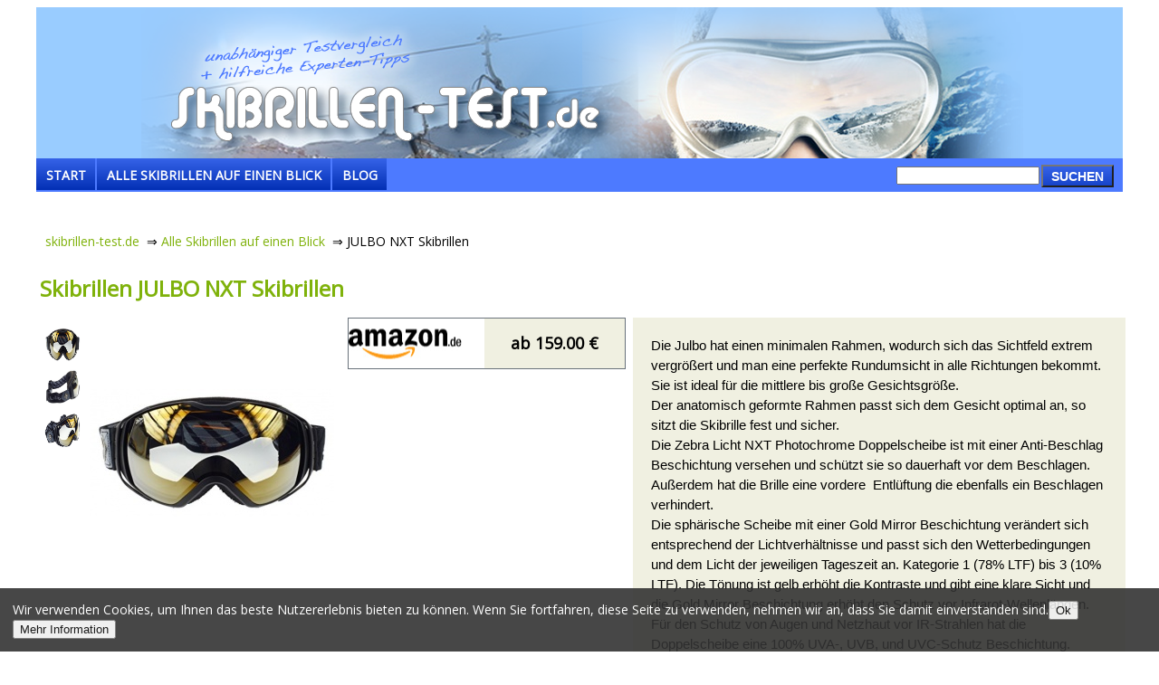

--- FILE ---
content_type: text/html; charset=ISO-8859-1
request_url: https://www.skibrillen-test.de/testbericht/julbo-nxt-skibrillen.html
body_size: 6914
content:
<!DOCTYPE html>
<html>
<head>
<meta name="keywords" content="JULBO, Skibrillen, Damen Skibrillen, Herren Skibrillen, Skibrillen vergleich, Skibrillen Test, Kinder Skibrillen, Skibrillen testen" />
<meta name="robots" content="index,follow,noodp" />
<title>JULBO NXT Skibrillen Test</title>
<meta name="description" content="Wir haben die Skibrillen JULBO NXT Skibrillen für dich getestet und hier findest du unseren Testbericht und das Testergebniss." />
<link href='https://fonts.googleapis.com/css?family=Open+Sans' rel='stylesheet' type='text/css'>
<link rel="stylesheet" href="https://www.skibrillen-test.de/_css/style.css" type="text/css" media="all" />
<link rel="shortcut icon" type="image/x-icon" href="https://www.skibrillen-test.de/_images/1/favicon.png">
<meta property="og:site_name" content="skibrillen-test.de">
<meta property="og:image" content="https://www.skibrillen-test.de/_images/1/header.png">
<meta property="og:type" content="website">
<meta property="og:title" content="Wir haben zahlreiche Skibrillen verschiedener Hersteller und Marken für Sie getestet. Ergebnisse der Skibrillen Test finden Sie bei auf skibrillen-test.de....">
<meta property="og:url" content="https://www.skibrillen-test.de/">

<!-- <script type="text/javascript" src="https://www.skibrillen-test.de/_js/superfish.js"></script> -->
<!-- <script type="text/javascript" src="https://www.skibrillen-test.de/_js/jquery.easing-sooper.js"></script> -->
<!-- <script type="text/javascript" src="https://www.skibrillen-test.de/_js/jquery.sooperfish.js"></script> -->

<link rel="canonical" href="https://www.skibrillen-test.de/testbericht/julbo-nxt-skibrillen.html"/>

<style type="text/css">
body {background-color: ; color:}
STRONG {color: #444444;}
#navi_back {background-color: #4d7aff;}
#content H1 {color: #7fb20b;}
#content H3 {color: #7fb20b;}
#top {background-color: #99ccff;}
#bottom {background-color: #99ccff;}
#rechts H2 {color: #7fb20b;}
#rechts H3 {color: #7fb20b;}
/* #rechts #sieger #vorteil ul {list-style: url(https://www.skibrillen-test.de/_images/1/haken.png); } */
/* #rechts #sieger #nachteil ul {list-style: url(https://www.skibrillen-test.de/_images/1/minus.png); } */
#rechts #sieger table tr:nth-child(2n+3) {background-color: #99ccff;} 
#rechts #text {color: #444444;}
#rechts #starttext {color: #444444;}
.back-to-top {background-color: #4d7aff;} 
#inhalt #faar #boxlinkstool {border-color: #4d7aff;}

#links H2 {color: #7fb20b;}
#links LI {background-color: #f0f0e1;}
#links LI A {color: #444444;}
#links #jahr li a {color: #7fb20b;}
#links #jahr li a#active {color: #4d7aff;}
#bread A {color: #7fb20b;}
#suchen button {background-image: url(../_images/1/button_menue-lang.png);} 
#suche2 button {background-image: url(../_images/1/button_menue-lang.png);} 
#bildbox {background-color: #f0f0e1;}
#bildbox span {color: #444444;}
#button_tabelle {filter:  progid:DXImageTransform.Microsoft.gradient(startColorstr='#7fb20b', endColorstr='#585858');background: -webkit-gradient(linear, left top, left bottom, from(#7fb20b), to(#585858));background: -moz-linear-gradient(top,  #7fb20b,  #585858);	background-image: -o-linear-gradient(#7fb20b 0%, #585858 100%);background-image: linear-gradient(#7fb20b 0%, #585858 100%);}
#testbericht {background-color: #4d7aff;}
#seiten {background-color: #f0f0e1;}
#artikelblock #mitteblock DIV #ueber {background-color: #f0f0e1;}
#artikelblock #mitteblock H3 {color: #7fb20b;}
#artikel #prodbox {background-color: #f0f0e1;}
#proddetails #tdleft {background-color: #f0f0e1;}
#proddetails {background-color: #f0f0e1;}
#aenlich #boxlinkstool {border-color: #4d7aff;}
#aenlich #boxlinkstool #boxtop {background-color: #4d7aff;}
#aenlich #boxlinkstool A DIV {color: #7fb20b;}
#artikeltext {background-color: #f0f0e1;}
#artikel #infobox #amazon_preis {background-color: #f0f0e1;} 


</style>

<!-- <link rel="stylesheet" href="https://www.skibrillen-test.de/_css/superfish.css" type="text/css" media="all" /> -->
<link rel="stylesheet" href="https://www.skibrillen-test.de/_css/sooperfish.css" type="text/css" media="all" />
<link rel="stylesheet" href="https://www.skibrillen-test.de/_css/sooperfish-theme-large.css" type="text/css" media="all" />

<style type="text/css">
.sf-menu > li {background-image: url(../_images/1/button_menue-lang.png); background-repeat: repeat-x;}
#submenu {background-color: #4d7aff;}
</style>
<script async language="JavaScript">
/*$(document).ready(function() {
	$('ul.sf-menu').sooperfish({
	dualColumn  : 8, //if a submenu has at least this many items it will be divided in 2 columns
	tripleColumn  : 12, //if a submenu has at least this many items it will be divided in 3 columns
	hoverClass  : 'sfHover',
	delay    : 0, //make sure menus only disappear when intended, 500ms is advised by Jacob Nielsen
//	animationShow  : {width:'show',height:'show',opacity:'show'},
	speedShow    : 750,
// 	easingShow      : 'easeOutBounce',
// 	animationHide  : {width:'hide',height:'hide',opacity:'hide'},
	speedHide    : 100,
// 	easingHide      : 'easeInOvershoot',
	autoArrows  : false
	});

	var back_to_top_button = ['<a href="#top" class="back-to-top">Nach oben</a>'].join("");
	$("body").append(back_to_top_button)

	// Der Button wird ausgeblendet
	$(".back-to-top").hide();

	// Funktion für das Scroll-Verhalten
	$(function () {
		$(window).scroll(function () {
			if ($(this).scrollTop() > 100) { // Wenn 100 Pixel gescrolled wurde
				$('.back-to-top').fadeIn();
			} else {
				$('.back-to-top').fadeOut();
			}
		});

		$('.back-to-top').click(function () { // Klick auf den Button
			$('body,html').animate({
				scrollTop: 0
			}, 800);
			return false;
		});
	});
		
	$("img.lazy").lazyload({effect : "fadeIn"});
});*/

/*$(document).ready(function() { 
	$('ul.sf-menu').superfish({ 
        delay:       1000,                            // one second delay on mouseout 
        animation:   {opacity:'show',height:'show'},  // fade-in and slide-down animation 
        speed:       'fast',                          // faster animation speed 
        autoArrows:  false,                           // disable generation of arrow mark-up 
        dropShadows: false                            // disable drop shadows 
    }); 
});*/
var relativ=1;
</script>


<meta name="google-site-verification" content="" />
</head>
<body>	
<script type="text/javascript" src="https://www.skibrillen-test.de/_js/jquery-2.2.0.min.js"></script>
<script type="text/javascript" src="https://www.skibrillen-test.de/_js/jquery-ui-1.10.3.custom.min.js"></script>



<script type="text/javascript" src="https://www.skibrillen-test.de/_js/jquery.lazyload.min.js"></script>
<script type="text/javascript" src="https://www.skibrillen-test.de/_js/main.js"></script>

<script>
jQuery(document).ready(function ($) {
	if ( $("img.lazy").length) 
	{
		$("img.lazy").lazyload({effect : "fadeIn"});
	}
});
</script>

<div id="fb-root"></div>
<script async>(function(d, s, id) {
  var js, fjs = d.getElementsByTagName(s)[0];
  if (d.getElementById(id)) return;
  js = d.createElement(s); js.id = id;
  js.src = "//connect.facebook.net/de_DE/all.js#xfbml=1";
  fjs.parentNode.insertBefore(js, fjs);
}(document, 'script', 'facebook-jssdk'));
</script>

<script>!function(d,s,id){var js,fjs=d.getElementsByTagName(s)[0];if(!d.getElementById(id)){js=d.createElement(s);js.id=id;js.src="//platform.twitter.com/widgets.js";fjs.parentNode.insertBefore(js,fjs);}}(document,"script","twitter-wjs");</script>

<div id="main" class="clearfix">
	<div id="top">
		<center><img src="https://www.skibrillen-test.de/_images/1/header.png" width="989" height="167" border="0" alt=""/></center>

	</div>	
	<div id="navi_back">
		<div id="navi">
    		<ul class='sf-menu'>
				<li class="nav-item"><a href="https://www.skibrillen-test.de/">Start</a></li>
				<li class="nav-item"><a href="https://www.skibrillen-test.de/alle-skibrillen-auf-einen-blick.html">Alle Skibrillen auf einen Blick</a></li>
								<li class="nav-item"><a href="https://www.skibrillen-test.de/blog.html">Blog</a></li>
				
  			</ul>
		</div>
		<DIV id="suchen"><form method="post" action="https://www.skibrillen-test.de/"><input type="text" name="suchfeld"><button onclick="javascript:submit();">Suchen</button></form></DIV>		
	</div>
	<div id="content">
		
		 <DIV id="bread">
			<a href="https://www.skibrillen-test.de/">skibrillen-test.de</a>
										&nbsp;&#8658;&nbsp;<a href="https://www.skibrillen-test.de/alle-skibrillen-auf-einen-blick.html">Alle Skibrillen auf einen Blick</a>
							&nbsp;&#8658;&nbsp;JULBO NXT Skibrillen
			 		</DIV>
	 		
 		
		<div id="right">
<link rel="stylesheet" href="https://www.skibrillen-test.de/_css/prettyPhoto.css" type="text/css" media="all" />
<link rel="stylesheet" href="https://www.skibrillen-test.de/_css/jquery.jqplot.min.css">
<script type='text/javascript' src='https://www.skibrillen-test.de/_js/jquery.prettyPhoto.js'></script>
<script type="text/javascript" src="https://www.skibrillen-test.de/_js/jquery.jqplot.min.js"></script>
<script type="text/javascript" src="https://www.skibrillen-test.de/_js/jqplot.barRenderer.min.js"></script>
<script type="text/javascript" src="https://www.skibrillen-test.de/_js/jqplot.categoryAxisRenderer.min.js"></script>
<script type="text/javascript" src="https://www.skibrillen-test.de/_js/jqplot.pointLabels.min.js"></script>
<script type="text/javascript" src="https://www.skibrillen-test.de/_js/jqplot.highlighter.min.js"></script>
<script type="text/javascript" src="https://www.skibrillen-test.de/_js/jqplot.cursor.min.js"></script>
<script type="text/javascript" src="https://www.skibrillen-test.de/_js/jqplot.canvasAxisTickRenderer.min.js"></script>
<script type="text/javascript" src="https://www.skibrillen-test.de/_js/jqplot.canvasTextRenderer.min.js"></script>
<script type="text/javascript" src="https://www.skibrillen-test.de/_js/jqplot.canvasOverlay.min.js"></script>
<script type="text/javascript" src="https://www.skibrillen-test.de/_js/jqplot.dateAxisRenderer.min.js"></script>

<style type="text/css">
.jqplot-title {color: #7fb20b; font-weight: bold; font-size: 18px;}
</style>

<div id="artikel">
	<H1>Skibrillen JULBO NXT Skibrillen</H1>
	<div id="gallerie">
		<div id="imglst">
					
			<a id="prettyPhoto" href="https://www.skibrillen-test.de/_upload/1534/julbo_1.jpg" onmouseover="imgshow(this)"><img src="https://www.skibrillen-test.de/_upload/1534/julbo_1.jpg" alt="JULBO Bild 1" title="JULBO Bild 1" data="Amazon"></a>
					
			<a id="prettyPhoto" href="https://www.skibrillen-test.de/_upload/1534/julbo_2.jpg" onmouseover="imgshow(this)"><img src="https://www.skibrillen-test.de/_upload/1534/julbo_2.jpg" alt="JULBO Bild 2" title="JULBO Bild 2" data="Amazon"></a>
					
			<a id="prettyPhoto" href="https://www.skibrillen-test.de/_upload/1534/julbo_3.jpg" onmouseover="imgshow(this)"><img src="https://www.skibrillen-test.de/_upload/1534/julbo_3.jpg" alt="JULBO Bild 3" title="JULBO Bild 3" data="Amazon"></a>
				</div>
		<div id="bigimg"><a id="prettyPhoto" href="https://www.skibrillen-test.de/_upload/1534/julbo_1.jpg"><img src="https://www.skibrillen-test.de/_ajax/getMimg.php?picture=_images/1/header.png&widtheight=270" class="lazy" alt="JULBO Bild 1" data-original="https://www.skibrillen-test.de/_ajax/getMimg.php?picture=_upload/1534/julbo_1.jpg&widtheight=270" data="" /><noscript><img alt="JULBO Bild 1" src="_upload/1534/julbo_1.jpg" data="" id="imgbigimg" /></noscript></a></div>		
	<div id="allebtn">
		<a href="https://www.amazon.de/gp/product/B00SX975XA/ref=as_li_ss_il?ie=UTF8&camp=1638&creative=19454&creativeASIN=B00SX975XA&linkCode=as2&tag=skibrillen0c-21" rel="nofollow" onclick="window.open('https://www.skibrillen-test.de/shop/1534.hml'); return false;"><input type="button" value="mehr Bilder"></a>
	</div>
	<div id="sterne">Testurteil : Gut <img src="https://www.skibrillen-test.de/_images/stern.png"><img src="https://www.skibrillen-test.de/_images/stern.png"><img src="https://www.skibrillen-test.de/_images/stern.png"><img src="https://www.skibrillen-test.de/_images/stern.png"><img src="https://www.skibrillen-test.de/_images/stern_inaktiv.png"></div>
	</div>
	<div id="infobox">
						
				<a href="https://www.amazon.de/gp/product/B00SX975XA/ref=as_li_ss_il?ie=UTF8&camp=1638&creative=19454&creativeASIN=B00SX975XA&linkCode=as2&tag=skibrillen0c-21" rel="nofollow" onclick="window.open('https://www.skibrillen-test.de/shop/1534.hml'); return false;">
			<div id="amazon"><img src="https://www.skibrillen-test.de/_images/amazon.jpg" border="0" alt="Amazon"></div>
		</a>
		<a href="https://www.amazon.de/gp/product/B00SX975XA/ref=as_li_ss_il?ie=UTF8&camp=1638&creative=19454&creativeASIN=B00SX975XA&linkCode=as2&tag=skibrillen0c-21" rel="nofollow" onclick="window.open('https://www.skibrillen-test.de/shop/1534.hml'); return false;">
			<div id="amazon_preis">ab 159.00 &euro;</div>
		</a>
					</div>
	<div id="prodbox">
		<div id="produktinfo" class="tfill"><span>Die Julbo hat einen minimalen Rahmen, wodurch sich das Sichtfeld extrem vergr&ouml;&szlig;ert und man eine perfekte Rundumsicht in alle Richtungen bekommt.<br />
Sie ist ideal f&uuml;r die mittlere bis gro&szlig;e Gesichtsgr&ouml;&szlig;e.<br />
Der anatomisch geformte Rahmen passt sich dem Gesicht optimal an, so sitzt die Skibrille fest und sicher.<br />
Die Zebra Licht NXT Photochrome Doppelscheibe ist mit einer Anti-Beschlag Beschichtung versehen und sch&uuml;tzt sie so dauerhaft vor dem Beschlagen. Au&szlig;erdem hat die Brille eine vordere &nbsp;Entl&uuml;ftung die ebenfalls ein Beschlagen verhindert.<br />
Die sph&auml;rische Scheibe mit einer Gold Mirror Beschichtung ver&auml;ndert sich entsprechend der Lichtverh&auml;ltnisse und passt sich den Wetterbedingungen und dem Licht der jeweiligen Tageszeit an. Kategorie 1 (78% LTF) bis 3 (10% LTF). Die T&ouml;nung ist gelb erh&ouml;ht die Kontraste und gibt eine klare Sicht und die Gold Mirror Beschichtung erh&ouml;ht den Schutz vor Infrarot-Wellenl&auml;ngen.<br />
F&uuml;r den Schutz von Augen und Netzhaut vor IR-Strahlen hat die Doppelscheibe eine 100% UVA-, UVB, und UVC-Schutz Beschichtung.<br />
<br />
<br />
&nbsp;</span></div>
	</div>
	<div id="buttonbox">
		<form action="https://www.skibrillen-test.de/alle-skibrillen-auf-einen-blick.html"><input type="submit" id="button_tabelle" style="margin-left: 40px; margin-top: 30px;" value="Zur Übersicht aller Skibrillen"></form>
	</div>
	<div id="banner72890"></div>
	<div id="prodlinks">
		<h2>JULBO NXT Skibrillen Daten und Fakten</h2>
		<div id="proddetails" class="pct">
			<table cellspacing="0">
						<tr><td id="tdleft">Material</td><td>&nbsp;</<td>keine Angabe</td></tr>
						<tr><td id="tdleft">Antifog-Beschichtung</td><td>&nbsp;</<td><div style="margin: 0 auto; margin-top: -20px;" id="jn0"></div></td></tr>
						<tr><td id="tdleft">Helmkompatibel</td><td>&nbsp;</<td><div style="margin: 0 auto; margin-top: -20px;" id="jn0"></div></td></tr>
						<tr><td id="tdleft">Polarisationsfilter</td><td>&nbsp;</<td><div style="margin: 0 auto; margin-top: -20px;" id="jn1"></div></td></tr>
						<tr><td id="tdleft">Preis</td><td>&nbsp;</<td>219,00 Euro</td></tr>
						<tr><td id="tdleft">Brillentauglichkeit</td><td>&nbsp;</<td><div style="margin: 0 auto; margin-top: -20px;" id="jn1"></div></td></tr>
						<tr><td id="tdleft">UV-Schutz</td><td>&nbsp;</<td><div style="margin: 0 auto; margin-top: -20px;" id="jn0"></div></td></tr>
						<tr><td id="tdleft">Gewicht</td><td>&nbsp;</<td>200 g</td></tr>
				
			</table>
		</div>
	
		<div id="procontra" class="pct">
			<div id="probox">
				<div id="boxtop"><img src="https://www.skibrillen-test.de/_images/proicon.png"><span>Vorteile</span></div>
				<div id="vorteile" class="pc">
				<ul>
	<li>Extragro&szlig;es Sichtfeld</li>
	<li>Helmkompatibel</li>
	<li>inkl. Mikrofaser-Beutel / Weiche Tasche Boxed</li>
	<li>Photochrome Anti-Fog Doppel-Scheibe</li>
	<li>100% UV-Schutz</li>
</ul>

				</div>
			</div>
			<div id="contrabox">
				<div id="boxtop"><img src="https://www.skibrillen-test.de/_images/contraicon.png"><span>Nachteile</span></div>
				<div id="nachteile" class="pc">
				<ul>
	<li>f&uuml;r mittlere bis gro&szlig;e Gesichtsgr&ouml;&szlig;e</li>
	<li>h&ouml;here Preiskategorie</li>
	<li>kein Polarisationsfilter</li>
	<li>nicht Brillentauglich</li>
</ul>

				</div>
			</div>
		</div>

				<div id="artikeltext">
			<h2>Weitere Produkteigenschaften</h2>
			<ul>
	<li>Julbo Skibrillen Minimalist Frame, Schwarz, XL Gr&ouml;&szlig;e f&uuml;r Mittel/Gro&szlig; Gesichtsgr&ouml;&szlig;e</li>
	<li>Extragro&szlig;es Sichtfeld f&uuml;r eine perfekte Rundumsicht in alle Richtungen</li>
	<li>Zebra Licht NXT Photochrome Anti-Fog Doppel-Scheibe mit Licht Sph&auml;rische Gold Mirror Beschichtung Der Zebra Licht Linse ver&auml;ndert sich durch die Kategorie 1 (78% LTF) bis 3 (10% LTF) - geeignet f&uuml;r Lichtverh&auml;ltnisse von morgens bis abends</li>
	<li>Der Farbton ist gelb die einen erh&ouml;hten Kontrast zu welligen Boden markieren gibt.</li>
	<li>100% UV-Schutz.</li>
	<li>Das Gold Mirror Beschichtung verleiht erh&ouml;hten Schutz vor Infrarot-Wellenl&auml;ngen</li>
	<li>Silconized Strap,</li>
	<li>Vorder Entl&uuml;ftung, um ein Beschlagen zu verhindern.</li>
	<li>Lieferung mit Mikrofaser-Beutel / Weiche Tasche Boxed. Entwickelt von JULBO - die Experten in Alpine Sportbrillen</li>
	<li>Produktgewicht inkl. Verpackung: 200 g</li>
</ul>

		</div>
						<div id="artikeltext">
			<h2>Skibrillen JULBO NXT Skibrillen Test</h2>
			Das Kopfband mit Silikon-Beschichtung h&auml;lt die Brille fest und sicher an Kopf, auch mit Helm.<br />
<br />
Rahmenfarbe schwarz/grau, Scheibent&ouml;nung Zebra Licht Linse Gold Mirror in gelb.
		</div>
		
		<div id="pixel"></div>
		
	</div>

	
	<div id="aenlich">
		<h3>Ähnliche Skibrillen</h3>
					<div id="boxlinkstool">
				<div id="boxtop"><a href="https://www.skibrillen-test.de/testbericht/giro-manifest-09-skibrillen.html" alt="Giro Manifest 09 Skibrillen"><h3 class="boxtoph" title="Giro Manifest 09 Skibrillen"><span>Giro Manifest 09 Skibrillen</span></h3></a></div>
				<a href="https://www.skibrillen-test.de/testbericht/giro-manifest-09-skibrillen.html" alt="Giro Manifest 09 Skibrillen" title="Giro Manifest 09 Skibrillen"><img src="https://www.skibrillen-test.de/_ajax/getMimg.php?picture=_images/1/header.png&widtheight=100" class="lazy" alt="" data-original="https://www.skibrillen-test.de/_ajax/getMimg.php?picture=_upload/21/Giro-Manifest-zusatz.jpg&widtheight=100" data="" /><noscript><img alt="" src="_upload/21/Giro-Manifest-zusatz.jpg" data="" /></noscript></a>
				
			</div>
					<div id="boxlinkstool">
				<div id="boxtop"><a href="https://www.skibrillen-test.de/testbericht/polarlens-series-pg2201-skibrillen.html" alt="POLARLENS Series PG22-01 Skibrillen"><h3 class="boxtoph" title="POLARLENS Series PG22-01 Skibrillen"><span>POLARLENS Series PG22-01 Skibrillen</span></h3></a></div>
				<a href="https://www.skibrillen-test.de/testbericht/polarlens-series-pg2201-skibrillen.html" alt="POLARLENS Series PG22-01 Skibrillen" title="POLARLENS Series PG22-01 Skibrillen"><img src="https://www.skibrillen-test.de/_ajax/getMimg.php?picture=_images/1/header.png&widtheight=100" class="lazy" alt="" data-original="https://www.skibrillen-test.de/_ajax/getMimg.php?picture=_upload/1364/polarlens-series-pg2201_2.jpg&widtheight=100" data="" /><noscript><img alt="" src="_upload/1364/polarlens-series-pg2201_2.jpg" data="" /></noscript></a>
				
			</div>
			</div>
	
		<div id="fazit">
	<span><b>Mein Fazit :</b><br>Die Julbo Skibrille hat ein extragro&szlig;es Sichtfeld f&uuml;r eine besonders weitere Rundumsicht in alle Richtungen. Das macht nicht nur das Skifahren zum Vergn&uuml;gen, sondern erh&ouml;ht auch die Sicherheit, denn m&ouml;gliche Gefahren und Hindernisse k&ouml;nnen eher erkannt und verhindert werden. &nbsp;Die Zebra Licht Linse mit Gold Mirror Beschichtung passt sich den gegebenen Lichtverh&auml;ltnissen den ganzen Tag &uuml;ber optimal an, sodass man stets eine klare Sicht hat.<br />
Dazu ist sie mit knapp 200 g auch noch recht leicht. Mit der Skibrille gibt es einen Mikrofaser-Beutel, der die Brille bei Nichtgebrauch sicher aufbewahrt.<br />
&nbsp;</span>
	<div id="fotobox">
		<img id="foto" src="https://www.skibrillen-test.de/_images/1/autor.png">
	</div>
	</div>
		
	<div id="verlauf">
		<div id="boxtop"><h3>Preisentwicklung</h3></div>
		<div id="button">
			<input id="aktiv" class="pe1" type="button" value="30 Tage" onclick="schart(1534,0,this)">
			<input type="button" class="pe2" value="3 Monate" onclick="schart(1534,1,this)">
			<input type="button" class="pe3" value="6 Monate" onclick="schart(1534,2,this)">
			<input type="button" id="palarm" value="Preisalarm" onclick="palarm(1534)">
		</div>
		<form method="post" id="chfm">
		<div id="chart" style="height: 450px; margin-bottom: 20px;"></div>
		<input type="hidden" name="id" id="id" value="">
		<input type="hidden" name="mod" id="mod" value="">
		<input type="hidden" name="rel" id="rel" value="">
		<input type="hidden" name="btn" id="btn" value="">
		</form>
	</div>
	
</div>

<script type="text/javascript" charset="utf-8">
$(document).ready(function(){
	$("A[id=prettyPhoto]").prettyPhoto({
		social_tools: false
	});

	schart(1534,0);
});

	function schart(id,mod,btn)
	{
		$('#id').val(id);
		$('#mod').val(mod);
		$('#rel').val(relativ);
		$('#btn').val($(btn).attr('class'));
		
// 		$.post(hps+window.location.hostname+'/_ajax/showchart.php', {id:id,mod:mod,rel:relativ} ,function(data){
		$.post(hps+window.location.hostname+'/_ajax/showchart.php', $("#chfm").serialize() ,function(data){
				$('#chart').html(data);
		});

		if ( btn != undefined )
		{
			$(".pe1").attr('id','normal');
			$(".pe2").attr('id','normal');
			$(".pe3").attr('id','normal');
		
			$(btn).attr('id','aktiv');
		}
	}

/*function schart(id,mod,btn)
{
// 	$('#chart1').empty();
	
	$.post(hps+window.location.hostname+'/_ajax/artikelchart.php', {id:id,mod:mod,rel:relativ} ,function(data){
		for(var i=0;i<data['r'].length;i++)
		{
			$('#chart'+i).remove();

			var line = data['r'][i];

			$('#verlauf').append('<div id="chart'+i+'" style="height: 250px; margin-bottom: 20px;"></div>');

			var plot1 = $.jqplot('chart'+i, [line],{
				title:data['n'][i],
				grid: {	borderColor: '#4d7aff' },
		      	seriesDefaults: {
			        showMarker:true,
			        pointLabels: { show:false }
			      },	      
			      axesDefaults: {
			          tickRenderer: $.jqplot.CanvasAxisTickRenderer ,
			          tickOptions: {
			            fontSize: '10pt'
			          }
			      },
			      axes:{
			    	  yaxis:{
				    	  min:data['i'],
				    	  max:data['a'],
			    		  tickOptions:{formatString:'%.2f€'}
		    		  },
			    	  xaxis:{
			            renderer:$.jqplot.DateAxisRenderer,
			            tickOptions:{
			              formatString:'%d.%m'
			            }
			          }
			        },
			      highlighter: {
			            show: true,
			            sizeAdjust: 3,
			            tooltipLocation:'sw'
			          },
			      cursor: {
			            show: false
			       }
		  		} 
			);
		}
	},'json');

	if ( btn != undefined )
	{
		$(".pe1").attr('id','normal');
		$(".pe2").attr('id','normal');
		$(".pe3").attr('id','normal');
	
		$(btn).attr('id','aktiv');
	}
}*/

// $(".tfill").textfill({ maxFontPixels: 18 });
equalHeight($('.pc'));	
equalHeight($('.pct'));	

			

	$(document).ready(function(){
		$("#prettyPhoto3764").prettyPhoto({
			social_tools: false
			});
		});

			

	$(document).ready(function(){
		$("#prettyPhoto3765").prettyPhoto({
			social_tools: false
			});
		});

			

	$(document).ready(function(){
		$("#prettyPhoto3766").prettyPhoto({
			social_tools: false
			});
		});

</script>

		</div>
	</div>
</div>
<script type="text/javascript" src="https://www.skibrillen-test.de/_js/nachweis.js"></script>
	<DIV id="bottom">
		<a href="https://www.skibrillen-test.de/impressum.html">Impressum</a>
		<a href="https://www.skibrillen-test.de/sitemap.html">Sitemap</a>
		<a href="javascript:bildnachweis()">Bildnachweis</a>
		<a href="https://www.skibrillen-test.de/datenschutz.html">Datenschutz</a>
	</DIV>
	
<script src="//www.conversion-boost.de/exitintent/4"></script>

<script type="text/javascript" src="https://www.skibrillen-test.de/_js/jquery.cookie.js"></script>
<script language="JavaScript">
if (!$.cookie('cookies_accepted')) 
{
	$("BODY").append('<div style="position: fixed;left: 0;bottom: 0;width: 100%; background-color: #333;opacity: 0.9;color: #fff;padding: 1em;" id="cookieInfoBox">Wir verwenden Cookies, um Ihnen das beste Nutzererlebnis bieten zu können. Wenn Sie fortfahren, diese Seite zu verwenden, nehmen wir an, dass Sie damit einverstanden sind.<button type="button" onclick="sck()">Ok</button><a href="https://www.skibrillen-test.de/datenschutz.html"><button type="button">Mehr Information</button></a></div>');
}
function sck()
{
	$.cookie('cookies_accepted', '1', { expires: 14 });	
	$('#cookieInfoBox').css('display','none');
}
</script>

</body>
</html>



--- FILE ---
content_type: text/html; charset=utf-8
request_url: https://www.conversion-boost.de/exitintent/4
body_size: -99
content:
/*no popups*/

--- FILE ---
content_type: text/html; charset=ISO-8859-1
request_url: https://www.skibrillen-test.de/_ajax/showchart.php
body_size: 416
content:
<div style="width: 100%;"><center>
<input type="checkbox" name="cbox[]" value="1" checked="checked" onclick="schart(1534,0,'')">&nbsp;Amazon&nbsp;
</center></div>
<div id="chart1" style="height: 450px;"></div>
<script type="text/javascript">

$(document).ready(function(){

			var line0 = [['21.01.2026',159.00],['18.01.2026',159.00],['15.01.2026',159.00],['12.01.2026',159.00],['09.01.2026',159.00],['06.01.2026',159.00],['03.01.2026',159.00],['31.12.2025',159.00],['28.12.2025',159.00],['25.12.2025',159.00],['21.01.2026',159.00]];
		  
	  var plot1 = $.jqplot('chart1', [line0], {
		  	title: "",
		  	/*seriesColors: [ "#4bb2c5", "#c5b47f"],*/
	      	seriesDefaults: {
	        showMarker:true,
	        pointLabels: { show:false }
	      },	      
	      legend: {show: true,
		      		location: 'nw',
		   			labels: ['Amazon']
 			},
		      axesDefaults: {
		          tickRenderer: $.jqplot.CanvasAxisTickRenderer ,
		          tickOptions: {
		            fontSize: '10pt'
		          }
		      },
		      axes:{
		    	  yaxis:{
			    	  min:143.1,
			    	  max:174.9,
		    		  tickOptions:{formatString:'%.2f€'}
	    		  },
		    	  xaxis:{
		            renderer:$.jqplot.DateAxisRenderer,
		            tickOptions:{
		              formatString:'%d.%m'
		            }
		          }
		        },
		      highlighter: {
		            show: true,
		            sizeAdjust: 3,
		            tooltipLocation:'sw'
		          },
		      cursor: {
		            show: false
		       }
	  });
});

</script>


--- FILE ---
content_type: text/css
request_url: https://www.skibrillen-test.de/_css/sooperfish.css
body_size: 591
content:
/**
Stylesheet for SooperFish by www.SooperThemes.com
Author: Jurriaan Roelofs
*/

/* Configuration of menu width */

html body ul.sf-menu ul
,html body ul.sf-menu ul li {
	width:230px;
}
html body ul.sf-menu ul ul {
	margin:0 0 0 10px;
}

/* Framework for proper showing/hiding/positioning */
/* DO NOT EDIT FROM HERE */
ul.sf-menu
,ul.sf-menu * {
	margin:0;
	padding:0;
	list-style: none;
}

ul.sf-menu {
	display:block;
	position:relative;
}

ul.sf-menu li {
/* display:block;
list-style:none;
float:left;
position:relative;
 */
	float: left;
	margin-right: 2px;
	text-transform: uppercase;
	text-align: center;
	font-weight: bold;
}

ul.sf-menu li:hover {
	visibility:inherit; /* fixes IE7 'sticky bug' */
}
ul.sf-menu a,
ul.sf-menu span {
	display:block;
	position:relative;
	color: #fff;
	text-decoration: none;
	height: 35px;
	top: .65em;
	padding-left: .75em;
	padding-right: .75em;
}
ul.sf-menu ul {
position:absolute;
left:0;
top:auto;
left:-999999px;
}
ul.sf-menu ul a,
ul.sf-menu ul span {
zoom:1; /* IE6/7 fix */
}
ul.sf-menu ul li {
float:left; /* Must always be floated otherwise there will be a rogue 1px margin-bottom in IE6/7 */
}
ul.sf-menu ul ul {
top:0;
}

ul.sf-menu li:hover ul,ul.sf-menu li:focus ul,ul.sf-menu li.sf-hover ul { /*first level*/
left:auto;
}
ul.sf-menu li:hover ul ul,ul.sf-menu li:focus ul ul,ul.sf-menu li.sf-hover ul ul {
left:-999999px;
}
ul.sf-menu ul li:hover ul,ul.sf-menu ul li:focus ul,ul.sf-menu ul li.sf-hover ul {/*second level*/
left:auto;
}
ul.sf-menu ul li:hover ul ul,ul.sf-menu ul li:focus ul ul,ul.sf-menu ul li.sf-hover ul ul {
left:-999999px;
}
ul.sf-menu ul ul li:hover ul,ul.sf-menu ul ul li:focus ul,ul.sf-menu ul ul li.sf-hover ul {/*third level*/
left:auto;
}
ul.sf-menu ul ul li:hover ul ul,ul.sf-menu ul ul li:focus ul ul,ul.sf-menu ul ul li.sf-hover ul ul {
left:-999999px;
}
ul.sf-menu ul ul ul li:hover ul,ul.sf-menu ul ul ul li:focus ul,ul.sf-menu ul ul ul li.sf-hover ul {/*fourth level*/
left:auto;
}
ul.sf-menu ul ul ul li:hover ul ul,ul.sf-menu ul ul ul li:focus ul ul,ul.sf-menu ul ul ul li.sf-hover ul ul {
left:-999999px;
}

/* autoArrows CSS */

div.sf-arrow {
width:7px;
height:7px;
position:absolute;
top:8px;
right:0;
display:block;
background:url(../_images/arrows-black.png) no-repeat 0 0;
overflow:hidden; /* making sure IE6 doesn't overflow and expand the box */
font-size:1px;
}

ul ul div.sf-arrow {
right:12px;
top:7px;
background-position:0 100%;
}

--- FILE ---
content_type: text/css
request_url: https://www.skibrillen-test.de/_css/sooperfish-theme-large.css
body_size: 254
content:
/* Configuration of menu width */

/**
Stylesheet for SooperFish by www.SooperThemes.com
Author: Jurriaan Roelofs
*/

/* Theming the menu */

ul#nav {
float:left;
font-size:120%;
/* border:solid #aeff5e;
border-width:0 5px 0 5px;
 */
 }

ul#nav ul {
border-bottom:5px solid #aeff5e;
background:#222;
}

ul#nav li a,
ul#nav li span {
padding:20px 30px;
font-family:"Lucida Sans","Century Gothic","Franklin Gothic Book","Franklin Gothic",helvetica,arial,verdana,sans;
text-decoration:none;
background:#222;
color:#fff;
}

ul#nav ul li a,
ul#nav ul li span {
padding:10px 15px;
}

ul#nav li a:hover
,ul#nav li a:focus
,ul#nav li span:hover
,ul#nav li span:focus {
color:#aeff5e;
}

ul#nav div.sf-arrow {
top:28px;
right:6px;
background-image:url(../_images/arrows-white.png);
}

ul#nav ul div.sf-arrow {
right:12px;
top:16px;
}

--- FILE ---
content_type: application/javascript
request_url: https://www.skibrillen-test.de/_js/main.js
body_size: 134
content:
var hps = ('https:' == document.location.protocol ? 'https://' : 'http://');

function goto(){window.location.href = hps+window.location.hostname+'/testbericht/' + $('#s').val()+'.html';}

function equalHeight(container) {
	  var maxheight = 0;
	  container.each(function() {
	    var height = $(this).height();
	    if(height > maxheight) {
	      maxheight = height;
	    }
	  });
	  container.height(maxheight);
}

function palarm(id,rel)
{
	$.post(hps+window.location.hostname+'/_ajax/palarm.php', {id:id} ,function(data){
		closealmbox();		
//		$('#main').append(data);
		$('body').append(data);
		$('#alarmbox').center();
	});
}

function closealmbox()
{
	$('#alarmbox').remove();
}

function setalarm()
{
	if ( $('#addy').val() != '' && $('#preis') != '')
	{
		$.post(hps+window.location.hostname+'/_ajax/palarm.php', $("#dform").serialize() ,function(data){
			closealmbox();		
			$('body').append(data);
			$('#alarmbox').center();//.css({left:'0px'});
		});
	}
}


--- FILE ---
content_type: application/javascript
request_url: https://www.skibrillen-test.de/_js/nachweis.js
body_size: 378
content:
jQuery.fn.center = function () {
  this.css("position","absolute");
  this.css("top", ((jQuery(window).height() - this.outerHeight()) / 2) + jQuery(window).scrollTop() + "px");
  this.css("left", ((jQuery(window).width() - this.outerWidth()) / 2) + jQuery(window).scrollLeft() + "px");
  return this;
}

function bildnachweis()
{
	var thumbs = $('img');

	var txt = "";
	
	jQuery.each( thumbs , function(){
		if ( $(this).attr("data") != undefined && $(this).attr("data") != "" )
		{
			var img = new Image();
			img.src = $(this).attr("src");
			txt = txt + '<tr><td><img src="'+$(this).attr("src")+'" style="width: 250px" border="0"></td></tr><tr><td>'+$(this).attr("data")+'</td></tr>';
		}
	});	
	
	if ( txt != "" )
	{
		$('#nwbox').remove();
		$('#main').append('<div id="nwbox" style="height:350px; border-color:'+$('#bottom').css('background-color')+';"><div style="background-color: '+$('#bottom').css('background-color')+'; color: #fff; width: 100%; text-align: center;"><b>Bildnachweis</b><div style="float:right; margin-top:-2px; margin-right: 10px; cursor:pointer"><img src="http://'+window.location.hostname+'/_images/close.png" border="0" onclick="closenwbox()"></div></div><div style="height:90%; overflow: auto;"><center><table>'+txt+'</table></center></div></div>');
		$('#nwbox').center();		
	}
}

function closenwbox()
{
	$('#nwbox').remove();
}
